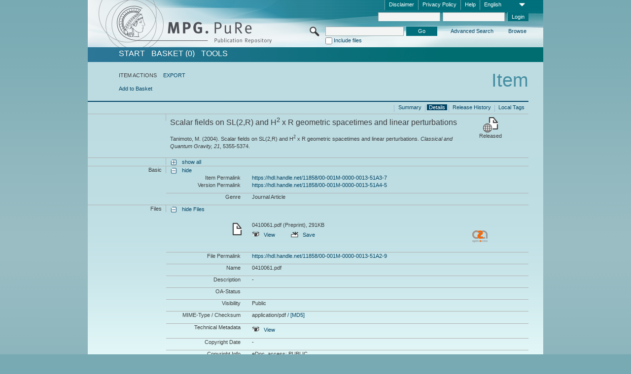

--- FILE ---
content_type: text/html;charset=UTF-8
request_url: https://pure.mpg.de/pubman/faces/ViewItemFullPage.jsp?itemId=item_151576_1&view=ACTIONS
body_size: 13259
content:
<!DOCTYPE html>
<html xmlns="http://www.w3.org/1999/xhtml"><head id="j_idt2"><link type="text/css" rel="stylesheet" href="/pubman/faces/javax.faces.resource/theme.css?ln=primefaces-aristo" /><link type="text/css" rel="stylesheet" href="/pubman/faces/javax.faces.resource/font-awesome-4.7.0/css/font-awesome.min.css" /><link type="text/css" rel="stylesheet" href="/pubman/faces/javax.faces.resource/commonJavaScript/jquery/css/jquery-ui-1.10.4.min.css" /><script type="text/javascript" src="/pubman/faces/javax.faces.resource/jsf.js?ln=javax.faces"></script><script type="text/javascript">if(window.PrimeFaces){PrimeFaces.settings.locale='en_EN';}</script>
    <title>Scalar fields on SL(2,R) and H2 x R geometric spacetimes and linear perturbations :: MPG.PuRe
    </title>
	<meta http-equiv="Content-Type" content="text/html; charset=utf-8" />
	<meta http-equiv="pragma" content="no-cache" />
	<meta http-equiv="cache-control" content="no-cache" />
	<meta http-equiv="expires" content="0" />
	<link href="/pubman/resources/cssFramework/main.css" type="text/css" rel="stylesheet" /><link href="/pubman/resources/cssFramework/themes/skin_MPG/styles/theme.css" type="text/css" rel="stylesheet"/><link rel="shortcut icon" type="image/png" href="/pubman/faces/javax.faces.resources/pubman_favicon_32_32.png"/>
	
	<style type="text/css">
		.headerLogo {background-image: none; }
	</style>
	<style type="text/css">
		.fa { line-height: inherit; margin-right: 0.454545em; color: #004465;}
	</style>
	
	<script type="text/javascript">var cookieVersion = "1.0";</script>
	
	<link rel="search" type="application/opensearchdescription+xml" title="Search for publications within MPG.PuRe production" href="https://pure.mpg.de/pubman/faces/search/OpenSearch.jsp" /><script type="text/javascript" src="/pubman/faces/javax.faces.resource/jquery/jquery.js?ln=primefaces&amp;v=6.0"></script><script type="text/javascript" src="/pubman/faces/javax.faces.resource/scripts.js"></script><script type="text/javascript" src="/pubman/faces/javax.faces.resource/commonJavaScript/eSciDoc_javascript.js"></script><script type="text/javascript" src="/pubman/faces/javax.faces.resource/commonJavaScript/componentJavaScript/eSciDoc_ext_paginator.js"></script><script type="text/javascript" src="/pubman/faces/javax.faces.resource/commonJavaScript/componentJavaScript/eSciDoc_selectbox.js"></script><script type="text/javascript" src="/pubman/faces/javax.faces.resource/commonJavaScript/componentJavaScript/eSciDoc_item_list.js"></script><script type="text/javascript" src="/pubman/faces/javax.faces.resource/commonJavaScript/componentJavaScript/eSciDoc_full_item.js"></script><script type="text/javascript" src="/pubman/faces/javax.faces.resource/commonJavaScript/componentJavaScript/eSciDoc_single_elements.js"></script><script type="text/javascript" src="/pubman/faces/javax.faces.resource/commonJavaScript/componentJavaScript/breadcrump.js"></script>
	
	<link href="/cone/js/jquery.suggest.css" rel="stylesheet" type="text/css" />
    <link rel="unapi-server" type="application/xml" title="unAPI" href="https://pure.mpg.de/rest/unapi" />
<meta xmlns="http://www.w3.org/1999/xhtml" name="citation_publication_date"
      content="2004" />
<meta xmlns="http://www.w3.org/1999/xhtml" name="citation_author"
      content="Tanimoto, Masayuki" />
<meta xmlns="http://www.w3.org/1999/xhtml" name="citation_author_institution"
      content="Geometric Analysis and Gravitation, AEI-Golm, MPI for Gravitational Physics, Max Planck Society" />
<meta xmlns="http://www.w3.org/1999/xhtml" name="citation_title"
      content="Scalar fields on SL(2,R) and H2 x R geometric spacetimes and linear &#xA;perturbations" />
<meta xmlns="http://www.w3.org/1999/xhtml" name="citation_language" content="eng" />
<meta xmlns="http://www.w3.org/1999/xhtml" name="citation_journal_title"
      content="Classical and Quantum Gravity" />
<meta xmlns="http://www.w3.org/1999/xhtml" name="citation_volume" content="21" />
<meta xmlns="http://www.w3.org/1999/xhtml" name="citation_firstpage" content="5355" />
<meta xmlns="http://www.w3.org/1999/xhtml" name="citation_lastpage" content="5374" />
<meta xmlns="http://www.w3.org/1999/xhtml" name="citation_pdf_url"
      content="https://pure.mpg.de/pubman/item/item_151576_1/component/file_151575/0410061.pdf" />
<meta xmlns="http://www.w3.org/1999/xhtml" name="DC.issued" content="2004" />
<meta xmlns="http://www.w3.org/1999/xhtml" name="DC.creator"
      content="Tanimoto, Masayuki" />
<meta xmlns="http://www.w3.org/1999/xhtml" name="DC.title"
      content="Scalar fields on SL(2,R) and H2 x R geometric spacetimes and linear &#xA;perturbations" />
<meta xmlns="http://www.w3.org/1999/xhtml" name="DC.language" content="eng" />
<meta xmlns="http://www.w3.org/1999/xhtml" name="DC.relation.ispartof"
      content="Classical and Quantum Gravity" />
<meta xmlns="http://www.w3.org/1999/xhtml" name="DC.citation.volume" content="21" />
<meta xmlns="http://www.w3.org/1999/xhtml" name="DC.citation.spage" content="5355" />
<meta xmlns="http://www.w3.org/1999/xhtml" name="DC.citation.epage" content="5374" />
<meta xmlns="http://www.w3.org/1999/xhtml" name="DC.identifier"
      content="https://pure.mpg.de/pubman/item/item_151576_1/component/file_151575/0410061.pdf" />
    <meta name="description" content="Author: Tanimoto, Masayuki; Genre: Journal Article; Issued: 2004; Open Access; Title: Scalar fields on SL(2,R) and H2 x R geometric spacetimes and linear perturbations" /><script type="text/javascript" src="/pubman/faces/javax.faces.resource/commonJavaScript/jquery/jquery-ui-1.10.4.min.js"></script>
    <script src="/cone/js/jquery.suggest.js"></script><script type="text/javascript" src="/pubman/faces/javax.faces.resource/commonJavaScript/componentJavaScript/autoSuggestFunctions.js"></script>
    <style type="text/css">
        .dialogNoTitleBar .ui-dialog-titlebar {
            display: none;
        }

        .ui-dialog {
            background: #eee
        }
    </style></head>

<body lang="en">
        <!-- The unAPI Identifier for this item --><abbr class='unapi-id' title='item_151576_1'></abbr>
        <div class="full wrapper"><input id="offset" type="hidden" name="offset" />
		<div class="full_area0 header clear">
			<!-- begin: header section (including meta menu, logo, searchMenu and main menu)-->
			<!-- import meta menu here --><div id="Header:metaMenuSkipLinkAnchor" class="full_area0 metaMenu">
		<!-- meta Menu starts here -->
<form id="Header:j_idt42" name="Header:j_idt42" method="post" action="/pubman/faces/ViewItemFullPage.jsp" enctype="application/x-www-form-urlencoded">
<input type="hidden" name="Header:j_idt42" value="Header:j_idt42" />
<span class="seperator"></span>
				<div class="medium_area0 endline selectContainer">
					<div class="medium_area0">
						<span class="medium_area0 selectionBox">English</span>
						<div class="min_imgArea selectboxIcon"> </div>
					</div><select id="Header:j_idt42:selSelectLocale" name="Header:j_idt42:selSelectLocale" class="medium_area0" size="1" title="Choose language." onchange="submit();">	<option value="en" selected="selected">English</option>
	<option value="de">Deutsch</option>
	<option value="ja">日本語</option>
</select>
				</div><span class="seperator"></span>

				<!-- Guide --><a id="Header:j_idt42:lnkPubManHelp" name="Header:j_idt42:lnkPubManHelp" href="https://colab.mpdl.mpg.de/mediawiki/MPG.PuRe_Help" rel="noreferrer noopener" title="MPG.PuRe Help" target="_blank" class="free_area0_p8 endline">Help</a><span class="seperator"></span>

				<!-- Privacy Policy --><a id="Header:j_idt42:lnkPrivacyPolicy" href="#" title="Privacy Policy" onclick="jsf.util.chain(this,event,'loadBlog(\'http://colab.mpdl.mpg.de/mediawiki/MPG.PuRe_Datenschutzhinweis\');return false','mojarra.jsfcljs(document.getElementById(\'Header:j_idt42\'),{\'Header:j_idt42:lnkPrivacyPolicy\':\'Header:j_idt42:lnkPrivacyPolicy\'},\'\')');return false" class="free_area0_p8 endline">Privacy Policy</a><span class="seperator"></span>

				<!-- Policy --><a id="Header:j_idt42:lnkPolicy" href="#" title="Policy&amp;Disclaimer." onclick="jsf.util.chain(this,event,'loadBlog(\'http://colab.mpdl.mpg.de/mediawiki/MPG.PuRe_Impressum\');return false','mojarra.jsfcljs(document.getElementById(\'Header:j_idt42\'),{\'Header:j_idt42:lnkPolicy\':\'Header:j_idt42:lnkPolicy\'},\'\')');return false" class="free_area0_p8 endline">Disclaimer</a><span class="seperator"></span>

				<!-- CurrentIp -->

				<!-- LogIn, LogOut --><div id="Header:j_idt42:login" style="clear:right; margin-top:0.37em"><span class="seperator"></span><input id="Header:j_idt42:lnkLogin" type="submit" name="Header:j_idt42:lnkLogin" value="Login" class="activeButton quickSearchBtn free_area0_p8 endline" /><input id="Header:j_idt42:inputUsername" type="text" name="Header:j_idt42:inputUsername" class="large_txtInput" />
					<!--
					&lt;p:watermark for="inputUsername" value="username"
						rendered="true" /&gt;
					--><span class="seperator"></span><input id="Header:j_idt42:inputSecretPassword" type="password" name="Header:j_idt42:inputSecretPassword" value="" class="large_txtInput" />
					<!--
					&lt;p:watermark for="inputSecretPassword" value="password"
						rendered="true" /&gt;
					--></div>

			<!-- meta Menu ends here --><input type="hidden" name="javax.faces.ViewState" id="j_id1:javax.faces.ViewState:0" value="iVVARzb3rqS6VavfE8sNzve0u0F5jqiNFxTaspIVxqjUntBkuT+OImE5UgRklyq2mpSGSXciFRboMZmDC3UrBmVgKdBIqI5guOPvDr/Gbh9VClSb+rAsMxQ21tz7iNnfPZrumrk4syLldFVa3GCxuzRrtNvaYq4m8viXD3BuoCWFRzhc3gHaSqlveXnk+ATG9BWH+UOUiCB7jLwa52/fm/a+8mVGdoYGZZJRhK3DG0n3q2sWn6OpMa5wR2WA3F7micBDFQJd7erYaIGKFKbGLpS8X7hc+H0ncF7Fk2sa5GspkE2g/[base64]/yR+hOdJVtlTmsxlvhcOLDwR8sFHC0fOPTpxNg4PIHceK1QQLba/Z8kpnHeSs+G5DCn3mLC+L81UhOtm+CNW2tFu2WqFviiMiJpD5lGftfleoMvfoU7WVQWCyp1IcCQSJDo3+QZXF4I1ZvJGj5YY4EUjSHygKSR2dUnLD/xn0PQwfzWEvstbe8Oir4Oc+PSCovlVth3jGQ+yJUHaJk0JeFU76Qn9razFoI/VdeUCfzfTeLUqekRDFsw6mEVRzZjkdYLleFIH0RyxZg1x4nkF0ZzJAMTiq1ExxeN62pSWZIZPSJyxvuegJgYyidM4yH6fyE6E6lkrn27chm/Jqur80J5vqhPy/asmyRBlcz+mg3dG3KkHAcFqiYTF2S41cdsj4+/0aaonAJMEvNDUJAW0S+60eSHJ4CK2UMvTL8KKMzH18W3NQxszcNmVI0NShL3iJf8by1vwPKrIE6ezkcmD1YT0oswzvAP+R4clcBUjbmHtRpjDyCXVo3pKavKZp/KG1C87ii0RGa7IhiAxmjKw26E+5cKe1+N2+WZVI8wVvP1L2FCWoEDsf9WePABvUqKnuhodYT68DzkeqaX2+S9v6XvtbyDBoMYLHaV/WOfIfCx1qbzBfVHVmNwxCSrYXQWPOVZXrYSr1eJOM1mfX58mRAJr4OWEvrD3v5qYumQFmdQmX2tqlWfkoFBLGn8j3Z1WzXthq9UYs0Kti8QUH3IcVF4NBpmIJEkAiH3XTrt/tTkOxRUqoD4MgFsIo3C2v5abBsW27H4Yubg3vDNLOBGUVXnE3ETpSVkULLUKFVo8MEV1+ZhePL/UnNYvJY3v9IzafysQW/O/G3UZ7n5HESU8dQPJm1nPeHlLDgAZbDy3v8L/YsT6krCRd38zdJTptDYmsGuzvNP5jvUD8VyZ09BGvEmNlfrBkH/Qy1AMl/Fw8hkaGM7j1joqaeBBNfjGDvB1jx6/8LYdOhDGFaju9d/7o0dBRWw47weNayBLZR11IqRyeJTeO9VX3C12WQU4TeOsAn6dD7O2MZJlsFWUqowGcQhvBof8VgNziaTKQOlpw/LleKfqrfk24ZNE4yz9t0TedKQUqs3p9rb+Pp64wJDvFbxXkF235nqxwMKRtIF1YkxJ3MBdtl3OH8qyV/GFSstjXXGA96lUlOmiY220/b4ngLr1i5vB/meJdIDtGwjxIvq4NIA/GECrNqUfCAszE4MVjSZV2xyM/JAdC79moGzRfClijdIwC/SM2wxtoYu/xA83vLxzYZi8200JOAm3oF1alESD9pRW2kFgw+MEj9HRc6Ji/TB0ikyVNIdmrnGg0tr/Va0MWxB0bUzb9qabdKJ/qzz337D4Z1KS6k8UohVvcEKfCMgjC8bIR+gH6r20iNlwItznAhmV24Z4goZhgikoQrvX8WR2oPE40I7lhNFJtHEQsYdiZl37tsWvrXesuNLTFOWOZ3EWLBzgg==" autocomplete="off" />
</form></div>
			<div class="full_area0 LogoNSearch"><a id="Header:lnkStartPage" name="Header:lnkStartPage" href="/pubman/faces/HomePage.jsp" title="Go to PubMan Startpage."><img src="/pubman/resources/images/pure_logo_web.png" style="border:none;" class="tiny_marginLExcl headerLogo" /><span class="tiny_marginLExcl xDouble_area0 themePark "></span></a>
			<!-- import search here-->
	
	<div id="searchMenuSkipLinkAnchor" class="free_area0 searchMenu">
<form id="Header:j_idt75" name="Header:j_idt75" method="post" action="/pubman/faces/ViewItemFullPage.jsp" enctype="application/x-www-form-urlencoded">
<input type="hidden" name="Header:j_idt75" value="Header:j_idt75" />

			<span class="std_imgArea quickSearchIcon"> </span>
			<span class="xLarge_area0 quickSearchMenu"><input id="Header:j_idt75:quickSearchString" type="text" name="Header:j_idt75:quickSearchString" class="xLarge_txtInput quickSearchTextInput" title="Search text" /><span class="xLarge_checkbox quickSearchCheckBoxMenu"><input id="Header:j_idt75:quickSearchCheckBox" type="checkbox" name="Header:j_idt75:quickSearchCheckBox" /><label for="Header:j_idt75:quickSearchCheckBox">Include files</label></span>
			</span><input id="Header:j_idt75:btnQuickSearchStart" type="submit" name="Header:j_idt75:btnQuickSearchStart" value="Go" title="Start Search." class="small_txtBtn activeButton quickSearchBtn" />
			<span class="free_area0"><a id="Header:j_idt75:lnkAdvancedSearch" name="Header:j_idt75:lnkAdvancedSearch" href="/pubman/faces/AdvancedSearchPage.jsp" title="Extended search capabilities for released items" class="free_area0_p3 advancedSearchMenu tiny_marginLExcl">Advanced Search</a><a id="Header:j_idt75:lnkBrowseBy" href="#" title="Browse by organizations and further categories" onclick="mojarra.jsfcljs(document.getElementById('Header:j_idt75'),{'Header:j_idt75:lnkBrowseBy':'Header:j_idt75:lnkBrowseBy'},'');return false" class="free_area0_p3 organisationSearchMenu tiny_marginLExcl endline">Browse</a>
			</span><input type="hidden" name="javax.faces.ViewState" id="j_id1:javax.faces.ViewState:1" value="rOMPUhRpJF3zoPmub9OPzADjz95tc2o605kc0a4BXkC9naTyhn+ZnSZ2kbtRTAv5m/JbKvhUXb0z87sYqcwT54PWGASzWZIs1p61rrTrIacmFbqe+B4bC8Sr1NvoFwuthD4n77liQ4M3Vq5ROQb7aIgjPLaAHH4WPtu2Ob5Ag6tDuMd1thfzuQW88/gayGAzy9zNZlL69HLN4B9diEv5ANAxrYzTuEAmMnTDUH+L8EmwMEbRuyqUhi85L4hGj1Hyfrr5YNyZD9Fc61DV1a1G9IcrnZMVIpWLsLU+QiPZEncnXJCS7DrJBC0LCFRouSNthjq8mHJ3zW3zt/Hj5GpKZixAjWkKoi5H/VSlQFy/vwm7xfZ+tmJ8GVB+oDaanQkgUP9ZEN2k24uInElga/lScvlGEGfmenVGsSakeDL1UF4zxW8jUaFoxXXZrGEfRcYcGUA6HqObLtVfIjI8G+TQvkkFNrKjfXU6dr//ELC9Wdww82Qum3uqmJT7dL6TXWJAE1Zvr/6tCLUAWQ1MF0vADOruwx86NKZUSkBKDCV/DvXnbGWFTAXyOfz4SkqFIsVKhzJauBOgJsScCQGHwnoE50Jcxq3uw3bD223R6mo0jd8jGGgTltMQE4t6aW8SgQiUrpZaPhKR7UvkOThTq6TcaqD4BWJbHwbQRJNkaHtGxWgciiZISsgbCqqJkfgZr3fYl9hP7vlSx4Jlmmop/ATwE58fLqsvaptpooueN5xXXFAJngm9eA3b9fRukABUAzNnIHyEvIPoLzIYvuEccjfkINYQNj7N6GsEaVo46G4jz/hN1DeIgYKLSAyZYztlplT9yG4MHOuwGaVqNuYlgS5acHnIhuKGY0BKWxVfetfTSHBhJu0D5eUkUp8yLFfElF3Gar6x6NHgiPrYrm9A9HQeYIm5Ba1W/VIVQTYe7aYuHHoLrO5mbrTCMHVfHXi0gbbbKbYi3L+uLbwaEfFwMSEHeCtN16IjG7r0tJLzyUqeQhdCN3QNGKq1CQQQHYP8jm4J/Pcr3Q03DrZ1aq+DofRfPUCx17+OL7XFtO9M2mE+Rqi/JIT0Bv5fxnDPUHlH/36i/Mz0sSx8GbbG9Fy8xtevOtMxKPPuw1r/nBbO3PztRsiWUDOpWjv2YhcXCKjtVfKXo8MegnvyypS5uAeHBa9uW3Od0LRfhnRwRp4Hb3muzwc+VicNKXjjM8OY7x6ucOs/zBvVAdqf2/ua4cf/8yjrV2595UVfXaHeykBOaiRyIqNb4D4srRLffFuNtEjRfHGOrM1FNPQhOrScJ967Oqkviec3x87DfHPUBsUp4beIvHeu6sz5CVCsXl40v5Bn9qsmU7Kb/iAK3O3xJ+EJI1eTU0nXHlDbRapX9tMEPVC1lZFJaL4VQf0PE8rmgsJ1cB6b+zQERsHwZMj23Q4mNiOjWGZlM0UN3Fy2/u5lzOKTG4Ay2vI+Sf62BNbZ/P45O0gh6eBtbvX4REeNqSwGsDHe0KyoTDsXFWcFP37Gh6i1Lpj/T2jyuwL3VVMV7i4CjA9N6hVtjXiGmQQPeI28fm7t3kgWU6iD8D1xB6ZnUOHFOOSwt5/MkWPV6v+uAN18hjryzDLD+aPtAtPBRKPLJJFxMClRKsKAMpX+lQyWw5INRsSXDvrIu3vRAuuSJB/jm2AJJd0/ijYMdNoOOMTpQuUQEGEqe44M0y3jbMaqBZajlDTZG6l8sA2YCzalfWruWwSRHM2IyttSGPFr7c2Dfz948EbcRbCkdmnMNFPz+3VXF0b3a1mjIdGdKMfEElHhWgx9yPjTVpzuCUcNXBGGACKN3tum99kNFeWFKCR+z38ok8dyi7opn2UxndSt8HtzqCmh4e9v/MHauvDO5IBCoiSxJV4MofP8p0pwqV9G8gvUIJdjkvajlPofN5Z2XGq5V+O26r4ZTtNwNwDSmcFqdvtQsSGTGHrt3iBT/u6sbfZ5VvJrh4pevTbaD67cxuZptWaLiK51phl8eKS1lBNaiQondJZPTnjwG6A76/uuA+kdDf5LDRfZMUN4hClnJl7JjDBOG/CjX0VMIgmpGkZSMh7kiw==" autocomplete="off" />
</form>
	</div>
			</div>
		</div>
		<!-- import main menu here -->
	
	<div id="mainMenuSkipLinkAnchor" class="full_area0 mainMenu"><a id="Header:lnkHome" name="Header:lnkHome" href="/pubman/faces/HomePage.jsp" title="Go to PubMan Startpage." class="free_area0">START</a>
		<!--  start should replace the following later -->
		<!--  stop should replace the following later --><a id="Header:lnkCartItems" name="Header:lnkCartItems" href="/pubman/faces/CartItemsPage.jsp" title="Go to Basket" class="free_area0">BASKET  (0)</a><a id="Header:lnkTools" name="Header:lnkTools" href="/pubman/faces/ToolsPage.jsp" title="Go to Tools Overview" class="free_area0">Tools</a>
	</div>
<form id="form1" name="form1" method="post" action="/pubman/faces/ViewItemFullPage.jsp" enctype="application/x-www-form-urlencoded">
<input type="hidden" name="form1" value="form1" />

                <div id="content" class="full_area0 clear">
                    <!-- begin: content section (including elements that visualy belong to the header (breadcrumb, headline, subheader and content menu)) -->
                    <div class="clear">
                        <div class="headerSection">
		<div class="clear breadcrumb">
			<!-- Breadcrumb starts here -->
			<ol>
				<li></li>
			</ol>
			<!-- Breadcrumb ends here -->
		</div>
                            <div id="contentSkipLinkAnchor" class="clear headLine">
                                <!-- Headline starts here -->
                                <h1>Item</h1>
                                <!-- Headline ends here -->
                            </div>
                        </div>
                        <div class="small_marginLIncl subHeaderSection"><div class="contentMenu">
                                <!-- content menu starts here -->
                                <div class="free_area0 sub">
                                    <!-- content menu upper line starts here --><span class="free_area0">ITEM ACTIONS</span><span class="seperator void"></span><a id="form1:lnkLinkForExportView" name="form1:lnkLinkForExportView" href="ViewItemFullPage.jsp?itemId=item_151576_1&amp;view=EXPORT" class="free_area0">EXPORT</a>
                                    <!-- content menu upper line ends here -->
                                </div><div class="free_area0 sub action">
                                    <!-- content menu lower line starts here --><a id="form1:lnkAddToBasket" href="#" onclick="jsf.util.chain(this,event,'fullItemReloadAjax();','mojarra.jsfcljs(document.getElementById(\'form1\'),{\'form1:lnkAddToBasket\':\'form1:lnkAddToBasket\'},\'\')');return false">Add to Basket</a>
                                    <!-- content menu lower line ends here --></div>
                                <!-- content menu ends here --></div>
                            <div class="subHeader">
                                <!-- JSF messages -->
                                <!-- Subheadline ends here -->
                            </div>
                        </div>
                    </div><div class="full_area0 clear">
                        <div class="full_area0 fullItem">
                            <div class="full_area0 fullItemControls">
                                <span class="full_area0_p5"> <b class="free_area0 small_marginLExcl"> </b><span class="seperator"></span><a id="form1:lnkViewLocalTagsPage" name="form1:lnkViewLocalTagsPage" href="/pubman/faces/ViewLocalTagsPage.jsp" class="free_area0">Local Tags</a><span class="seperator"></span><a id="form1:lnkViewItemFull_btnItemVersions" href="#" onclick="mojarra.jsfcljs(document.getElementById('form1'),{'form1:lnkViewItemFull_btnItemVersions':'form1:lnkViewItemFull_btnItemVersions'},'');return false" class="free_area0">Release History</a><span class="seperator"></span><a id="form1:lnkViewItemPage" name="form1:lnkViewItemPage" href="#contentSkipLinkAnchor" class="free_area0 actual">Details</a><span class="seperator"></span><a id="form1:lnkViewItemOverviewPage" name="form1:lnkViewItemOverviewPage" href="https://pure.mpg.de/pubman/faces/ViewItemOverviewPage.jsp?itemId=item_151576_1" class="free_area0">Summary</a><span class="seperator"></span>
								</span>
                            </div><span class="full_area0 pageBrowserItem"><span class="paginatorPanel"></span></span>
                            <div class="full_area0 itemHeader"><span class="xLarge_area0 endline blockHeader">
                                     
                                </span><span class="seperator"></span><span class="free_area0_p8 endline itemHeadline">
                                    <b>Scalar fields on SL(2,R) and H<sup>2</sup> x R geometric spacetimes and linear perturbations</b>
      <div class="Pubman">
         <p>Tanimoto, M. <span class="DisplayDateStatus">(2004).</span> Scalar fields on SL(2,R) and H<sup>2</sup> x R geometric spacetimes
            and linear perturbations.<span class="Italic"><i> Classical and Quantum Gravity,</i></span> <span class="Italic"><i>21</i></span>,
            5355-5374.
         </p>
      </div>
   </span><span class="free_area0 status statusArea"><div class="big_imgArea statusIcon releasedItem"></div><span class="noDisplay">Item is </span><label class="medium_label statusLabel free_area0_p3">Released</label></span>
                            </div><div class="full_area0 itemBlock visibility">
                                <h3 class="xLarge_area0_p8 endline blockHeader"> </h3><span class="seperator"></span>
                                <a class="free_area0 expand">show all
                                </a>
                                <a class="free_area0 collapse">hide all
                                </a></div><div class="full_area0 itemBlock">
		<h3 class="xLarge_area0_p8 endline blockHeader">Basic
		</h3>
		<span class="seperator"></span>
		<a id="lnkShowGroupBasic" class="free_area0 expand">show</a><span class="free_area0 itemBlockContent endline">
			<a id="lnkHideGroupBasic" class="free_area0 collapse">hide</a>
			<!-- Citation URL -->
			<div class="free_area0 endline itemLine noTopBorder">
				<b class="xLarge_area0_p8 endline labelLine clear">Item Permalink<span class="noDisplay">: </span>
				</b> <span class="xHuge_area0 xTiny_marginLExcl endline"><a id="form1:lnkCitationURLItemPid" name="form1:lnkCitationURLItemPid" href="https://hdl.handle.net/11858/00-001M-0000-0013-51A3-7" title="Always points to the most recent version of this publication, which is accessible with your user rights. Depending on the status of the actual version you may directed to different versions.">https://hdl.handle.net/11858/00-001M-0000-0013-51A3-7</a>
				</span> <b class="xLarge_area0_p8 endline labelLine clear">Version Permalink<span class="noDisplay">: </span>
				</b> <span class="xHuge_area0 xTiny_marginLExcl endline"><a id="form1:lnkCitationURLVersionPid" name="form1:lnkCitationURLVersionPid" href="https://hdl.handle.net/11858/00-001M-0000-0013-51A4-5" title="Always points to this version of the publication.">https://hdl.handle.net/11858/00-001M-0000-0013-51A4-5</a>
				</span>
			</div>
			<!-- Genre -->
			<div class="free_area0 endline itemLine">
				<b class="xLarge_area0_p8 endline labelLine clear">Genre<span class="noDisplay">:
				</span>
				</b> <span class="xHuge_area0 xTiny_marginLExcl endline">Journal Article
				</span>
			</div>
			<!-- Alternative title --></span></div>
		<div id="files" class="full_area0 itemBlock">
			<h3 class="xLarge_area0_p8 endline blockHeader">Files
			</h3>
			<span class="seperator"></span> <a id="lnkShowGroupFile" class="free_area0 expand">show  Files</a><div class="free_area0 itemBlockContent endline">
				<a id="lnkHideGroupFile" class="free_area0 collapse">hide Files</a>
					<!-- File name -->
						<div class="free_area0 endline itemLine firstLine">
							<div class="free_area0 endline itemLine firstLine">
								<span class="xLarge_area0 endline labelLine featureIcon">
									<span class="noDisplay">: </span>
								</span>
								
								<div class="xHuge_area0 xTiny_marginLExcl endline">
									<div class="half_area0 endline">0410061.pdf (Preprint), 291KB
									</div>
									<div class="half_area0 endline marginTExcl6p"><a id="form1:j_idt294:0:lnkCitationURL" name="form1:j_idt294:0:lnkCitationURL" href="https://pure.mpg.de/pubman/item/item_151576_1/component/file_151575/0410061.pdf" rel="noreferrer noopener" title="It could be problematic to display large PDF files directly within the browser. In case of errors please choose the 'Download' option!" target="_blank" class="piwik_ignore">
											<span class="std_imgBtn viewFileIcon"></span>View</a>
										<!-- Link for fulltext searchhits with open pdf params-->
										 
										<a id="form1:j_idt294:0:lnkCitationURLDownload" name="form1:j_idt294:0:lnkCitationURLDownload" href="https://pure.mpg.de/pubman/item/item_151576_1/component/file_151575/0410061.pdf?mode=download" title="It could be problematic to display large PDF files directly within the browser. In case of errors please choose the 'Download' option!" class="tiny_marginLExcl piwik_ignore">
											<span class="std_imgBtn downloadFileIcon "></span>Save</a>
										<!-- Link for fulltext searchhits with open pdf params-->
									</div><span id="form1:j_idt294:0:imgFileGroupOpenAccessUnknown">
										<img src="../resources/images/open_access_not_specified_31.png" class="xSmall_imgImg " align="left" title="Open Access status unknown" /></span>
								</div>
							</div>
						</div>
					<!-- File Permalink --><div class="free_area0 endline itemLine">
						<b class="xLarge_area0_p8 endline labelLine">File Permalink<span class="noDisplay">: <br /></span>
						</b>
						<span class="xHuge_area0 xTiny_marginLExcl endline"><a id="form1:j_idt294:0:lnkFileHandle" name="form1:j_idt294:0:lnkFileHandle" href="https://hdl.handle.net/11858/00-001M-0000-0013-51A2-9">https://hdl.handle.net/11858/00-001M-0000-0013-51A2-9</a>
						</span></div>
					<!-- File name --><div class="free_area0 endline itemLine">
						<b class="xLarge_area0_p8 endline labelLine">Name<span class="noDisplay">: <br /></span>
						</b>
						<span class="xHuge_area0 xTiny_marginLExcl endline">0410061.pdf
						</span></div>
					<!-- File description --><div class="free_area0 endline itemLine">
						<b class="xLarge_area0_p8 endline labelLine">Description<span class="noDisplay">: <br /></span>
						</b>
						<span class="xHuge_area0 xTiny_marginLExcl endline">-
						</span></div>
					<!-- OA Status --><div class="free_area0 endline itemLine">
						<b class="xLarge_area0_p8 endline labelLine">OA-Status<span class="noDisplay">: <br /></span>
						</b>
						<span class="xHuge_area0 xTiny_marginLExcl endline">
						</span></div>
					<!-- File visibility, Embargo Date --><div class="free_area0 endline itemLine">
						<b class="xLarge_area0_p8 endline labelLine">Visibility<span class="noDisplay">: <br /></span>
						</b>
						<span class="xHuge_area0 xTiny_marginLExcl endline">Public
						</span></div>
					<!-- File MIME type --><div class="free_area0 endline itemLine">
						<b class="xLarge_area0_p8 endline labelLine">MIME-Type / Checksum<span class="noDisplay">: <br /></span>
						</b>
						<span class="xHuge_area0 xTiny_marginLExcl endline">application/pdf<a id="form1:j_idt294:0:lnkChecksum" href="#" rel="noreferrer noopener" onclick="mojarra.jsfcljs(document.getElementById('form1'),{'form1:j_idt294:0:lnkChecksum':'form1:j_idt294:0:lnkChecksum'},'_blank');return false"> / [MD5]</a>
						</span></div>
					<!-- File technical metadata --><div class="free_area0 endline itemLine">
						<b class="xLarge_area0_p8 endline labelLine">Technical Metadata<span class="noDisplay">: <br /></span>
						</b>
						<div class="xHuge_area0 xTiny_marginLExcl endline">
							<div class="xHuge_area0 endline marginTExcl6p"><a id="form1:j_idt294:0:lnkCitationURLTme" name="form1:j_idt294:0:lnkCitationURLTme" href="https://pure.mpg.de/pubman/item/item_151576_1/component/file_151575/0410061.pdf?mode=tme" rel="noreferrer noopener" target="_blank">
									<span class="std_imgBtn viewFileIcon"></span>View</a>
							</div>
						</div></div>
					<!-- Copyright Date --><div class="free_area0 endline itemLine">
						<b class="xLarge_area0_p8 endline labelLine">Copyright Date<span class="noDisplay">: <br /></span>
						</b>
						<span class="xHuge_area0 xTiny_marginLExcl endline">-
						</span></div>
					<!-- Copyright Info --><div class="free_area0 endline itemLine">
						<b class="xLarge_area0_p8 endline labelLine">Copyright Info<span class="noDisplay">: <br /></span>
						</b>
						<span class="xHuge_area0 xTiny_marginLExcl endline">eDoc_access: PUBLIC
						</span></div>
					<!-- File License --><div class="free_area0 endline itemLine">
						<b class="xLarge_area0_p8 endline labelLine">License<span class="noDisplay">: <br /></span>
						</b>
						<span class="xHuge_area0 xTiny_marginLExcl endline">-
						</span></div>
					<!-- File fulltext searchhits --></div>
		</div>
		<div id="locators" class="full_area0 itemBlock">
			<h3 class="xLarge_area0_p8 endline blockHeader">Locators
			</h3>
			<span class="seperator"></span> <a id="lnkShowGroupLocator" class="free_area0 expand">show</a>
		</div><div class="full_area0 itemBlock">
		<h3 id="lblViewItemFull_lblCreatorsHeader" class="xLarge_area0_p8 endline blockHeader">Creators
		</h3>
		<span class="seperator"></span>
		<a id="lnkShowGroupPersOrg" class="free_area0 expand">show</a>
		<div class="free_area0 itemBlockContent endline">
			<a id="lnkHideGroupPersOrg" class="free_area0 collapse">hide</a>
			<!-- Creators -->
			<div class="free_area0 endline itemLine noTopBorder">
				<b id="lblViewItemFull_lblCreators" class="xLarge_area0_p8 endline labelLine"> <sup> </sup>Creators<span class="noDisplay">: <br /></span>
				</b> <span class="xHuge_area0 xTiny_marginLExcl endline"> <span class="free_area0 authorsGroup"> <!-- Display {ViewItemFull.defaultSize} creators by default --><span id="form1:j_idt467:0:txtCreatorPersonFormattedDisplay" class="free_area0 creator clear">Tanimoto, Masayuki<sup>1</sup>, Author</span>
								<br /> <!-- Hidden creators, visible after clicking on more -->
				</span>
				</span>
			</div>
			<!-- Affiliations -->
			<div class="free_area0 endline itemLine" style="padding-top: 0.1818em;">
				<b id="lblViewItemFull_lblAffiliations" class="xLarge_area0_p8 endline labelLine">Affiliations<span class="noDisplay">: <br /></span>
				</b> <span class="xHuge_area0 xTiny_marginLExcl endline"><span class="tiny_area0 endline">1</span><span id="form1:j_idt499:0:txtCreatorAffiliation" class="free_area0 affiliation">Geometric Analysis and Gravitation, AEI-Golm, MPI for Gravitational Physics, Max Planck Society, ou_24012
							 
							<a id="form1:j_idt499:0:lnkAffiliationDetail" name="form1:j_idt499:0:lnkAffiliationDetail" href="" onclick="openCenteredWindow('/pubman/faces/AffiliationDetailPage.jsp?id=ou_24012', 980, 400, 'Details');return false" rel="noreferrer noopener" target="_blank" class="ouCard">           </a></span>
						<br />
				</span>
			</div>
		</div></div><div class="full_area0 itemBlock">
		<h3 class="xLarge_area0_p8 endline blockHeader">Content
		</h3>
		<span class="seperator"></span>
		<a id="lnkShowGroupContent" class="free_area0 expand">show</a><div class="free_area0 itemBlockContent endline">
			<a id="lnkHideGroupContent" class="free_area0 collapse">hide</a>
			<!-- Free keywords -->
			<div class="free_area0 endline itemLine noTopBorder">
				<b class="xLarge_area0_p8 endline labelLine clear">Free keywords<span class="noDisplay">:
				</span>
				</b> <span class="xHuge_area0 xTiny_marginLExcl endline">-
				</span>
			</div>
			<!-- Subject -->
			<!-- Abstract --><div class="free_area0 endline itemLine">
					<b class="xLarge_area0_p8 endline labelLine clear">  Abstract<span class="noDisplay">:
					</span>
					</b>
					<span class="xHuge_area0 xTiny_marginLExcl endline">Using appropriate harmonics, we study the future asymptotic behavior of massless scalar fields on a class of cosmological vacuum spacetimes. The spatial manifold is assumed to be a circle bundle over a higher genus surface with a locally homogeneous metric. Such a manifold corresponds to the SL(2,R)-geometry (Bianchi VIII type) or the H^2 x R-geometry (Bianchi III type). After a technical preparation including an introduction of suitable harmonics for the circle-fibered Bianchi VIII to separate variables, we derive systems of ordinary differential equations for the scalar field. We present future asymptotic solutions for these equations in a special case, and find that there is a close similarity with those on the circle-fibered Bianchi III spacetime. We discuss implications of this similarity, especially to (gravitational) linear perturbations. We also point out that this similarity can be explained by the "fiber term dominated behavior" of the two models.
					</span></div></div></div><div class="full_area0 itemBlock">
		<h3 class="xLarge_area0_p8 endline blockHeader">Details
		</h3>
		<span class="seperator"></span>
		<a id="lnkShowGroupDetails" class="free_area0 expand">show</a><div class="free_area0 itemBlockContent endline">
			<a id="lnkHideGroupDetails" class="free_area0 collapse">hide</a>
			<!-- Languages -->
			<div class="free_area0 endline itemLine noTopBorder">
				<b class="xLarge_area0_p8 endline labelLine clear">Language(s)<span class="noDisplay">:
				</span>
				</b> <span class="xHuge_area0 xTiny_marginLExcl endline">eng - English
				</span>
			</div>
			<!-- Dates -->
			<div class="free_area0 endline itemLine">
				<b class="xLarge_area0_p8 endline labelLine clear">  Dates<span class="noDisplay">:
				</span>
				</b> <span class="xHuge_area0 xTiny_marginLExcl endline"><span class="double_area0 tiny_marginRIncl"><label id="form1:lblViewItem_lblDatePublishedInPrint" title="Date issued:" class="double_label">Date issued: </label><span class="large_area0">2004</span></span>
				</span>
			</div>
			<!-- Publication status -->
			<div class="free_area0 endline itemLine">
				<b class="xLarge_area0_p8 endline labelLine clear">  Publication Status<span class="noDisplay">: </span>
				</b> <span class="xHuge_area0 xTiny_marginLExcl endline">Issued
				</span>
			</div>
			<!-- Pages -->
			<div class="free_area0 endline itemLine">
				<b class="xLarge_area0_p8 endline labelLine clear">  Pages<span class="noDisplay">:
				</span>
				</b> <span class="xHuge_area0 xTiny_marginLExcl endline">-
				</span>
			</div>
			<!-- Publishing Info -->
			<div class="free_area0 endline itemLine">
				<b class="xLarge_area0_p8 endline labelLine clear">  Publishing info<span class="noDisplay">: </span>
				</b> <span class="xHuge_area0 xTiny_marginLExcl endline">-
				</span>
			</div>
			<!-- Table of Content -->
			<div class="free_area0 endline itemLine">
				<b class="xLarge_area0_p8 endline labelLine clear">  Table of Contents<span class="noDisplay">:
				</span>
				</b> <span class="xHuge_area0 xTiny_marginLExcl endline">-
				</span>
			</div>
			<!-- Review method -->
			<div class="free_area0 endline itemLine">
				<b class="xLarge_area0_p8 endline labelLine clear">  Rev. Type<span class="noDisplay">: </span>
				</b> <span class="xHuge_area0 xTiny_marginLExcl endline">-
				</span>
			</div>
			<!-- Identifiers -->
			<div class="free_area0 endline itemLine">
				<b class="xLarge_area0_p8 endline labelLine clear">  Identifiers<span class="noDisplay">: </span>
				</b> <span class="xHuge_area0 xTiny_marginLExcl endline">eDoc: 205010
				</span>
			</div>
			<!-- Degree Type -->
			<div class="free_area0 endline itemLine">
				<b class="xLarge_area0_p8 endline labelLine clear">  Degree<span class="noDisplay">: </span>
				</b> <span class="xHuge_area0 xTiny_marginLExcl endline">-
				</span>
			</div></div></div><div class="full_area0 itemBlock">
		<h3 class="xLarge_area0_p8 endline blockHeader">Event
		</h3>
		<span class="seperator"></span>
		<a id="lnkShowGroupEvent" class="free_area0 expand">show</a></div>
                            <!--JUS content section --><div class="full_area0 itemBlock">
		<h3 class="xLarge_area0_p8 endline blockHeader">Legal Case
		</h3>
		<span class="seperator"></span>
		<a id="lnkShowGroupEvent" class="free_area0 expand">show</a></div><div class="full_area0 itemBlock">
		<h3 class="xLarge_area0_p8 endline blockHeader">Project information
		</h3>
		<span class="seperator"></span>
		<a id="lnkShowGroupProjectInfo" class="free_area0 expand">show</a></div><div class="full_area0 itemBlock">
			<h3 class="xLarge_area0_p8 endline blockHeader">Source 1
			</h3>
			<span class="seperator"></span>
			<a id="lnkShowGroupSource" class="free_area0 expand">show</a><div class="free_area0 itemBlockContent endline">
				<a id="lnkHideGroupSource" class="free_area0 collapse">hide</a>
				<!-- Source Title -->
				<div class="free_area0 endline itemLine noTopBorder">
					<b class="xLarge_area0_p8 endline labelLine clear">Title<span class="noDisplay">: </span>
					</b> <span class="xHuge_area0 xTiny_marginLExcl endline">Classical and Quantum Gravity
					</span>
				</div>
				<!-- Source alternative title -->
				<!-- Source genre -->
	            <div class="free_area0 endline itemLine">
	                <b class="xLarge_area0_p8 endline labelLine clear">Source Genre<span class="noDisplay">: </span>
	                </b>
	                <span class="xHuge_area0 xTiny_marginLExcl endline">Journal
	                </span>
	            </div>

				<!-- Source creators -->
				<div class="free_area0 endline itemLine">
					<b class="xLarge_area0_p8 endline labelLine"> <sup> </sup>Creator(s)<span class="noDisplay">: <br /></span>
					</b> <span class="xHuge_area0 xTiny_marginLExcl endline">
					</span>
				</div>
				<!-- Source affiliations -->
				<div class="free_area0 endline itemLine">
					<b class="xLarge_area0_p8 endline labelLine">Affiliations<span class="noDisplay">: <br /></span>
					</b> <span class="xHuge_area0 xTiny_marginLExcl endline">
					</span>
				</div>
				<!-- Source publishing Info -->
				<div class="free_area0 endline itemLine">
					<b class="xLarge_area0_p8 endline labelLine clear">Publ. Info<span class="noDisplay">: </span>
					</b> <span class="xHuge_area0 xTiny_marginLExcl endline">-
					</span>
				</div>
				<!-- total number of pages --><span class="free_area0 endline itemLine">
					<b class="xLarge_area0_p8 endline labelLine clear">Pages<span class="noDisplay">:
					</span>
					</b>
					<span class="xHuge_area0 xTiny_marginLExcl endline">-
					</span></span>
				<!-- Volume / Issue --><span class="free_area0 endline itemLine">
					<b class="xLarge_area0_p8 endline labelLine clear">Volume / Issue<span class="noDisplay">: </span>
					</b>
					<span class="xHuge_area0 xTiny_marginLExcl endline">21
					</span></span>
				<!-- Sequence Number --><span class="free_area0 endline itemLine">
					<b class="xLarge_area0_p8 endline labelLine clear">Sequence Number<span class="noDisplay">: </span>
					</b>
					<span class="xHuge_area0 xTiny_marginLExcl endline">-
					</span></span>
				<!-- Start-/Endpage --><span class="free_area0 endline itemLine">
					<b class="xLarge_area0_p8 endline labelLine clear">Start / End Page<span class="noDisplay">: </span>
					</b>
					<span class="xHuge_area0 xTiny_marginLExcl endline">5355 - 5374
					</span></span>
				<!-- Source identifiers --><span class="free_area0 endline itemLine">
					<b class="xLarge_area0_p8 endline labelLine clear">Identifier<span class="noDisplay">: </span>
					</b>
					<span class="xHuge_area0 xTiny_marginLExcl endline">-
					</span></span></div></div>
                        </div></div>
                    <!-- end: content section -->
                </div><input type="hidden" name="javax.faces.ViewState" id="j_id1:javax.faces.ViewState:2" value="KKL5eE/h/jicXo7QEWdmm6WeTkRIiNVQImr6b+4DnDXsCm8h+VXLvdjurjTpGngE5X7YfCoW1N1gJVe76zBkk+1AOoBdZDQ3a+TBwfRmvnI8ptEQ/CgfRsWQg3fIsq3dKq8EWbPz5xupfzDE9YAyNVCuXy0qOYBt0cq9SWESfKaDlXIHfJH2s35ossAFr5GsqRfG8zRlmcGkBSFC0e6Zm5t27a/fNPMIwH8chbeCurXz8zKH7/6Qu5r6XfCUh9scmkHt5Uqvj607ykpKSm7YILhueVd2rHW5rIs/nEYyw6Sqmy30rwC3fcJfkAubXpdXQeUedRdzQD4gteYIBPc30L2s52FmHamSemxSU0qQHhRuOsS5P827betga47Xn1zn8jzjb0WLqGwcfYwU6gfo1rZ8qZzmSoof0ADp5+C3pZAH3A4Lijy/1/oa1PqX8p1iHCyZ/Z33JkMyUxJI2MOBdHjsRU61/pgl8cfmVSJIisT4rgaOI2bcycONzM8CEthojBfOMAxS25oClZum15SQXvy350WUae478Ge6bn2ACrlpBgA91dRCd2xkuhyFbi3CwOff+Y2Dr4lEDxz53RGeDyJrJ5Cl8ENqHFVmiMQi4TBpM7PfeXXE/Vi5Fpl2FQdPt44FGKYvaWglWXqY4svPbLBdcr563pYYwuvaUMtaRE7qwmmTTlfHI0R8UobBydT9WBrnJK1QCI/x9Ha+QeO28hVPRzK8NcK0grbbno2rfEJPARfQE/[base64]/oMzUiOTV4+veTM0Y3bC4SsNP6yvStTzOV4fpnlU18rp623C8orL7CupJ+hiUuae67ujwSMWAVM1TwoDSSzW3UlzBr7pa/n23YrWJ4fbOPEpdnUPgBfXQwlyHomWWnI3ESaqwiNjhRw5YhiF41z5IVMqjWgN8gaZWwlkGjUZNW0/L+9oQDhGBbTq4g5HbxaAL+ZKnPDqi2iXmkWc3/[base64]/Tsot8C1lvLF4/AWlO8MPYmRndtUGkH/fx1iBTZqyve2g1Bk2i06f75BXBw/Yj5fNW8WE1HdEjvbIEmU95LuUeAogw5net1wPmHqXCh6NHv6ZPUiyzgyJ22wZ8ZrTZWDMIqx73sj5q2shEgbvC2VPvxFXUCqCkOeYvCqU2w6Uymx+HdmoGnOKy2Cyj4wkLePD5MugAI3YxjIhAbae+5RATNyAszNLsHRDwewchtjj7xBeYQtz639ZGT4XhVt56/cuDmgeurxHEW/VvDz0z06QxLoiQUzBq8tPO/gNOwyTYHfbMg4B47ny+5xl3jtY9JZ75ypmE6VwMKI4hZMdpT1tGfaqOAUGzRaxKfacD+VME/Bc0HSCxwqPxgEnMlUSiAWlUQEIyzkD8q2FPD4a7TE+dBBQBxGbck8cGlbpQfibvi2nhlCt91IRY6lPERZ1r6+lmcVNlEuw91SqsRArnIeq5BY1zkReMqgs2wDYdQ==" autocomplete="off" />
</form>
        </div>

		<div class="footer">

			<div class="full_area0">
				 
				<!-- Mattomo -->
<script data-name="matomo"  data-category="analytics" type="text/plain">
var _paq = _paq || [];
  /* tracker methods like "setCustomDimension" should be called before "trackPageView" */
  console.log(document.URL);

  var regexOverview = /https:\/\/pure\.mpg\.de\/pubman\/faces\/ViewItemOverviewPage\.jsp\?itemId=(item_\d+)_?\d?.*/;
  var matchOverview = regexOverview.exec(document.URL);
  var regexFull = /https:\/\/pure\.mpg\.de\/pubman\/faces\/ViewItemFullPage\.jsp\?itemId=(item_\d+)_?\d?.*/;
  var matchFull = regexFull.exec(document.URL);

  if (matchOverview != null && matchOverview[1] != null && matchOverview[1] !== undefined) {
    _paq.push(['setCustomUrl', 'https://pure.mpg.de/pubman/item/' + matchOverview[1]]);
  }
  else if (matchFull != null && matchFull[1] != null && matchFull[1] !== undefined) {
    _paq.push(['setCustomUrl', 'https://pure.mpg.de/pubman/item/' + matchFull[1]]);
  }
  
  _paq.push(['trackPageView']);
  _paq.push(["disableCookies"]);

  (function() {
    var u="//analytics.mpdl.mpg.de/";
    
    if (document.URL.toString() === 'https://pure.mpg.de/pubman/faces/ViewItemFullPage.jsp' ||
      document.URL.toString() === 'https://pure.mpg.de/pubman/faces/ViewItemOverviewPage.jsp') {
        return;
    }


    _paq.push(['setTrackerUrl', u+'piwik.php']);
    _paq.push(['setSiteId', '1']);

    var d=document, g=d.createElement('script'), s=d.getElementsByTagName('script')[0];
    g.type='text/javascript'; g.async=true; g.defer=true; g.src=u+'piwik.js'; s.parentNode.insertBefore(g,s);
  })();
</script>
<script defer src="https://assets.mpdl.mpg.de/static/mpdl-consent/consent-config-matomo.js"></script>
<script defer>
    window.addEventListener('load', ()=> {
        runConsentBanner({'privacyPolicyUrl' : 'https://colab.mpdl.mpg.de/mediawiki/MPG.PuRe_Datenschutzhinweis'});
    });
</script>

			</div>
		</div>
        
		<script type="text/javascript">
	        var suggestConeUrl = "https://pure.mpg.de/cone/";
        
    	    var citationStyleSuggestBaseURL = '$1?format=json';
	    	var citationStyleSuggestURL = suggestConeUrl + 'citation-styles/query';

			$(document).ready(function() {
				checkUpdateCslUi();
			});

			function checkUpdateCslUi() {
				(typeof updateCslUi == 'function') ? updateCslUi(): setTimeout("checkUpdateCslUi()", 30);
			}
		</script>
</body>

</html>